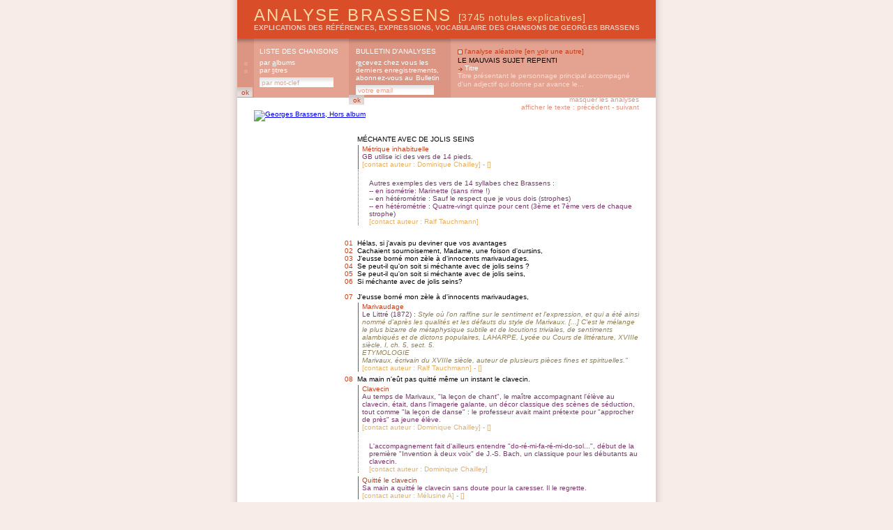

--- FILE ---
content_type: text/html; charset=8859-1
request_url: https://analysebrassens.com/?page=texte&id=180&analyser=30&analysebrassens=e57d2a55e6d17ec944d8fa32036423f7
body_size: 6343
content:

<!DOCTYPE html PUBLIC "-//W3C//DTD XHTML 1.0 Strict//EN" "http://www.w3.org/TR/xhtml1/DTD/xhtml1-strict.dtd">

<html xmlns="http://www.w3.org/1999/xhtml" xml:lang="fr" lang="fr">

<head>
<meta name="google-site-verification" content="TwExnDifvcXbZo_HXSIip4GfXOc6t4VF9paVZBgU9Ak" />
<meta name="abstract" content="Analyse Brassens est un recueil populaire d'analyses des textes de Georges Brassens : explications
des références, expressions, formules, vocabulaire, hommages rendus." />
<meta name="author" content="Analyse Brassens" />
<meta name="creator" content="Analyse Brassens" />
<meta name="description" content="Analyse Brassens est un recueil populaire d'analyses des textes de Georges Brassens :
explications des références, expressions, formules, vocabulaire, hommages rendus." />
<meta name="keywords" content=", georges brassens, brassens, georges, chanson, analyse, expression, référence, vocabulaire, argot, patois, brassensophile, sète, poésie, étude, sete, reference, histoire, patrimoine, français, patachou, pierre, nicolas, jeanne, le bonniec, mauvaise réputation, copains d'abord, gorille, putain, putain de toi, non demande, mariage, chasse, papillon, amoureux, bancs publics, auvergnat, fernande, croquant, pornographe, trompettes, renommée, jacques, brel, edith, piaf, aznavour, chanson à texte" />
<meta name="owner" content="Analyse Brassens" />
<meta name="publisher" content="Analyse Brassens" />
<meta name="robots" content="index, follow" />
<meta http-equiv="audience" content="all" />
<meta http-equiv="content-language" content="fr" />
<meta http-equiv="content-Type" content="text/html; charset=iso-8859-1" />
<meta http-equiv="imagetoolbar" content="no" />
<meta http-equiv="language" content="french" />
<meta name="subject" content="" />
<meta name="title" content="" />
<title>ANALYSE BRASSENS : </title>
<link rel="alternate" type="application/rss+xml" title="RSS" href="rss10.xml" />
<link href="css_communs.css" rel="stylesheet" type="text/css" media="screen" />

<link href="css_texte.css" rel="stylesheet" type="text/css" media="screen" />
<link href="css_texte_1.css" rel="alternate stylesheet" title="1" type="text/css" media="screen" />

<link rel="shortcut icon" href="favicon.ico" />

<script type="text/javascript" src="js_communs.js"></script>

</head>



<body 
>

<div id="ombreCotes"><div id="global">

	<div id="header">
		<h1><a href="?" title="Analyse Brassens, accueil" accesskey="b">Analyse Brassens <span class="notules">[3745 notules explicatives]</span></a></h1>
		<h2><a href="?" title="Analyse Brassens, accueil" accesskey="g">explications des références, expressions, vocabulaire des chansons de Georges Brassens</a></h2>
	</div>
	<div id="menu">
		<div id="menu_01" title="Analyse Brassens, liste des chansons">
			<h1>liste des chansons</h1>
			<h2><a href="?page=liste&amp;ordre=album" title="Georges Brassens, par albums" accesskey="a">par <span class="accessKey">a</span>lbums</a></h2>
			<h2><a href="?page=liste&amp;ordre=titre" title="Georges Brassens, par titres" accesskey="t">par <span class="accessKey">t</span>itres</a></h2>
			<form name="formListe" id="formListe" method="post" action="?page=liste" title="Georges Brassens, par mot-clef">
				<input type="text" name="motClef" size="16" value="par mot-clef" class="inputTextMenu" onFocus="clearField(this, 'par mot-clef');" onBlur="fillField(this, 'par mot-clef');" style="margin-right: 1px;" />
				<input type="submit" size="8" class="inputSubmitMenu" value="ok" />
				<input type="hidden" name="ordre" value="recherche" />
				<input type="hidden" name="operateur" value="AND" />
				<input type="hidden" name="rechercheTitre" value="titre" />
				<input type="hidden" name="rechercheTexte" value="texteComplet" />
				<input type="hidden" name="rechercheAnalyse" value="analyse" />
				<input type="hidden" name="rechercheAuteur" value="auteur" />
			</form>
		</div>
		<div id="menu_02" title="Analyse Brassens, bulletin d'analyses">
			<h1>bulletin d'analyses</h1>
			<h2><a href="?page=abonnement" title="Analyse Brassens, bulletin d'analyses" accesskey="e">r<span class="accessKey">e</span>cevez chez vous les derniers enregistrements, abonnez-vous au Bulletin</a></h2>

			<form name="formAbonnement" method="post" action="process_abonnement.php">
				<input type="text" name="email" size="17" value="votre email" class="inputTextMenu" onFocus="clearField(this, 'votre email');" onBlur="fillField(this, 'votre email');" style="margin-right: 1px;"  />
				<input type="submit" size="8" class="inputSubmitMenu" value="ok" />
				<input type="hidden" name="action" value="abonner" />
			</form>

		</div>
		<div id="menu_03" title="Analyse Brassens, l'analyse aléatoire">
			<h1>l'analyse aléatoire [<a href="?page=texte&amp;id=180&amp;analyser=30&amp;analysebrassens=e57d2a55e6d17ec944d8fa32036423f7" accesskey="v">en <span class="accessKey">v</span>oir une autre</a>]</h1>
			<h2><a href="23/le_mauvais_sujet_repenti">
			Le mauvais sujet repenti</a></h2>
			<h3><a href="23/le_mauvais_sujet_repenti#0">Titre</a></h3>
			<p class="analyse"><a href="23/le_mauvais_sujet_repenti#0">Titre pr&eacute;sentant le personnage principal accompagn&eacute; d&#039;un adjectif qui donne par avance le...</a></p>
		</div>
	</div>

<div id="liensAmis_top">


	ANALYSE BRASSENS présente un site ami : <br />
	<a href="http://www.partirunan.fr" title="Partir un an : les aventures dessin&eacute;es de Ch&eacute;rie et Ch&eacute;ri" /><img src="http://www.partirunan.fr/com/partirunan_468x60.jpg" alt="Partir un an : les aventures dessin&eacute;ssin&eacute;es de Ch&eacute;rie et Ch&eacute;ri" /></a>

</div>
	<div id="substance">
		<a href="?page=liste&ordre=album#14"><img src="titre.php?texte=Hors album" class="imgTitre" alt="Georges Brassens, Hors album" /></a>
		<p class="navigationHaut"><a href="?page=texte&id=180&masquerAnalyses=1" title="masquer les analyses">masquer les analyses</a><br />
		afficher le texte : <a href="?page=texte&idSuivant=180" title="Georges Brassens, texte précédent">précédent</a> - <a href="?page=texte&idPrecedent=180" title="Georges Brassens, texte suivant">suivant</a></p>
		<dl>
			<dt class="titre"><a href="?page=texte&id=180&analyser=0#ajout_0" name="0" title="cliquer pour ajouter une analyse au vers 0">M&eacute;chante avec de jolis seins</a></dt>
			<dd class="analyse" id=2614><span class="sujet">M&eacute;trique inhabituelle</span><br /><span class="commentaire">GB utilise ici des vers de 14 pieds.</span><br />
			<span class="contact">[<a href="?page=texte&id=180&contacter=0.2614#2614">contact auteur : Dominique Chailley</a>]</span> - <span class="suggestion">[<a href="?page=texte&id=180&corriger=0.2614#2614"></a>]</span></dd>
			<dd class="correction" id=2676><span class="sujet"></span><br /><span class="commentaire">Autres exemples des vers de 14 syllabes chez Brassens :<br />
-- en isom&eacute;trie: <a href="?page=texte&id=27" titre="Marinette">Marinette</a> (sans rime !)<br />
-- en h&eacute;t&eacute;rom&eacute;trie : <a href="?page=texte&id=118" titre="Sauf le respect que je vous dois">Sauf le respect que je vous dois</a> (strophes)<br />
-- en h&eacute;t&eacute;rom&eacute;trie : <a href="?page=texte&id=121" titre="Quatre-vingt quinze pour cent">Quatre-vingt quinze pour cent</a> (3&egrave;me et 7&egrave;me vers de chaque strophe)</span><br />
			<span class="contact">[<a href="?page=texte&id=180&contacter=0.2676#2676">contact auteur : Ralf Tauchmann</a>]</span></dd>
		</dl>
		<dl>
			<dt class="ligne"><a href="?page=texte&id=180&analyser=1#ajout_1" name="1" title="cliquer pour ajouter une analyse au vers 1"><span class="numeroLigne">01</span>H&eacute;las, si j&#039;avais pu deviner que vos avantages</a></dt>
			<dt class="ligne"><a href="?page=texte&id=180&analyser=2#ajout_2" name="2" title="cliquer pour ajouter une analyse au vers 2"><span class="numeroLigne">02</span>Cachaient sournoisement, Madame, une foison d&#039;oursins,</a></dt>
			<dt class="ligne"><a href="?page=texte&id=180&analyser=3#ajout_3" name="3" title="cliquer pour ajouter une analyse au vers 3"><span class="numeroLigne">03</span>J&#039;eusse born&eacute; mon z&egrave;le &agrave; d&#039;innocents marivaudages.</a></dt>
			<dt class="ligne"><a href="?page=texte&id=180&analyser=4#ajout_4" name="4" title="cliquer pour ajouter une analyse au vers 4"><span class="numeroLigne">04</span>Se peut-il qu&#039;on soit si m&eacute;chante avec de jolis seins ?</a></dt>
			<dt class="ligne"><a href="?page=texte&id=180&analyser=5#ajout_5" name="5" title="cliquer pour ajouter une analyse au vers 5"><span class="numeroLigne">05</span>Se peut-il qu&#039;on soit si m&eacute;chante avec de jolis seins,</a></dt>
			<dt class="ligne"><a href="?page=texte&id=180&analyser=6#ajout_6" name="6" title="cliquer pour ajouter une analyse au vers 6"><span class="numeroLigne">06</span>Si m&eacute;chante avec de jolis seins?</a></dt>
			<dt class="ligne">&nbsp;</dt>
			<dt class="ligne"><a href="?page=texte&id=180&analyser=8#ajout_8" name="8" title="cliquer pour ajouter une analyse au vers 7"><span class="numeroLigne">07</span>J&#039;eusse born&eacute; mon z&egrave;le &agrave; d&#039;innocents marivaudages,</a></dt>
			<dd class="analyse" id=2044><span class="sujet">Marivaudage</span><br /><span class="commentaire">Le Littr&eacute; (1872) : <span class="citation">Style o&ugrave; l&#039;on raffine sur le sentiment et l&#039;expression, et qui a &eacute;t&eacute; ainsi nomm&eacute; d&#039;apr&egrave;s les qualit&eacute;s et les d&eacute;fauts du style de Marivaux. [...] C&#039;est le m&eacute;lange le plus bizarre de m&eacute;taphysique subtile et de locutions triviales, de sentiments alambiqu&eacute;s et de dictons populaires, LAHARPE, Lyc&eacute;e ou Cours de litt&eacute;rature, XVIIIe si&egrave;cle, I, ch. 5, sect. 5.<br />
ETYMOLOGIE<br />
Marivaux, &eacute;crivain du XVIIIe si&egrave;cle, auteur de plusieurs pi&egrave;ces fines et spirituelles.&quot;</span></span><br />
			<span class="contact">[<a href="?page=texte&id=180&contacter=8.2044#2044">contact auteur : Ralf Tauchmann</a>]</span> - <span class="suggestion">[<a href="?page=texte&id=180&corriger=8.2044#2044"></a>]</span></dd>
			<dt class="ligne"><a href="?page=texte&id=180&analyser=9#ajout_9" name="9" title="cliquer pour ajouter une analyse au vers 8"><span class="numeroLigne">08</span>Ma main n&#039;e&ucirc;t pas quitt&eacute; m&ecirc;me un instant le clavecin.</a></dt>
			<dd class="analyse" id=2612><span class="sujet">Clavecin</span><br /><span class="commentaire">Au temps de Marivaux, &quot;la le&ccedil;on de chant&quot;, le ma&icirc;tre accompagnant l&#039;&eacute;l&egrave;ve au clavecin, &eacute;tait, dans l&#039;imagerie galante, un d&eacute;cor classique des sc&egrave;nes de s&eacute;duction, tout comme &quot;la le&ccedil;on de danse&quot; : le professeur avait maint pr&eacute;texte pour &quot;approcher de pr&egrave;s&quot; sa jeune &eacute;l&egrave;ve.</span><br />
			<span class="contact">[<a href="?page=texte&id=180&contacter=9.2612#2612">contact auteur : Dominique Chailley</a>]</span> - <span class="suggestion">[<a href="?page=texte&id=180&corriger=9.2612#2612"></a>]</span></dd>
			<dd class="correction" id=2615><span class="sujet"></span><br /><span class="commentaire">L&#039;accompagnement fait d&#039;ailleurs entendre &quot;do-r&eacute;-mi-fa-r&eacute;-mi-do-sol...&quot;, d&eacute;but de la premi&egrave;re &quot;Invention &agrave; deux voix&quot;  de J.-S. Bach, un classique pour les d&eacute;butants au clavecin.</span><br />
			<span class="contact">[<a href="?page=texte&id=180&contacter=9.2615#2615">contact auteur : Dominique Chailley</a>]</span></dd>
			<dd class="analyse" id=3449><span class="sujet">Quitt&eacute; le clavecin</span><br /><span class="commentaire">Sa main a quitt&eacute; le clavecin sans doute pour la caresser. Il le regrette.</span><br />
			<span class="contact">[<a href="?page=texte&id=180&contacter=9.3449#3449">contact auteur : M&eacute;lusine A</a>]</span> - <span class="suggestion">[<a href="?page=texte&id=180&corriger=9.3449#3449"></a>]</span></dd>
			<dt class="ligne"><a href="?page=texte&id=180&analyser=10#ajout_10" name="10" title="cliquer pour ajouter une analyse au vers 9"><span class="numeroLigne">09</span>Je me fusse permis un madrigal, pas davantage.</a></dt>
			<dd class="analyse" id=2043><span class="sujet">Madrigal</span><br /><span class="commentaire">Grand Dictionnaire Universel (1876) <br />
<span class="citation">&quot;Madrigal avait d&eacute;sign&eacute; d&#039;abord, en castillan, la chanson qu&#039;un amant chantait le matin sous les fen&ecirc;tres de sa belle, l&#039;aubade, puis, comme en fran&ccedil;ais, une pi&egrave;ce de po&eacute;sie renfermant une pens&eacute;e ing&eacute;nieuse et galante ou un compliment. Litter. Petite pi&egrave;ce de vers exprimant une pens&eacute;e fine, tendre ou galante : un joli MADRIGAL. Style de MADRIGAL. [...]<br />
Le madrigal, plus simple et plus noble en son tour, <br />
Respire la douceur, la mollesse et l&#039;amour.<br />
BOILEAU.<br />
Par anal. Paroles d&#039;une galanterie affect&eacute;e...&quot;</span></span><br />
			<span class="contact">[<a href="?page=texte&id=180&contacter=10.2043#2043">contact auteur : Ralf Tauchmann</a>]</span> - <span class="suggestion">[<a href="?page=texte&id=180&corriger=10.2043#2043"></a>]</span></dd>
			<dd class="correction" id=2864><span class="sujet"></span><br /><span class="commentaire">L&#039;emploi appuy&eacute; des subjonctifs souligne plaisamment ce c&ocirc;t&eacute; &quot;madrigal&quot;.</span><br />
			<span class="contact">[<a href="?page=texte&id=180&contacter=10.2864#2864">contact auteur : Dominique Chailley</a>]</span></dd>
			<dt class="ligne"><a href="?page=texte&id=180&analyser=11#ajout_11" name="11" title="cliquer pour ajouter une analyse au vers 10"><span class="numeroLigne">10</span>Se peut-il qu&#039;on soit si m&eacute;chante avec de jolis seins ?</a></dt>
			<dt class="ligne"><a href="?page=texte&id=180&analyser=12#ajout_12" name="12" title="cliquer pour ajouter une analyse au vers 11"><span class="numeroLigne">11</span>Se peut-il qu&#039;on soit si m&eacute;chante avec de jolis seins,</a></dt>
			<dt class="ligne"><a href="?page=texte&id=180&analyser=13#ajout_13" name="13" title="cliquer pour ajouter une analyse au vers 12"><span class="numeroLigne">12</span>Si m&eacute;chante avec de jolis seins ?</a></dt>
			<dt class="ligne">&nbsp;</dt>
			<dt class="ligne"><a href="?page=texte&id=180&analyser=15#ajout_15" name="15" title="cliquer pour ajouter une analyse au vers 13"><span class="numeroLigne">13</span>Quand on a comme vous re&ccedil;u tant de gr&acirc;ce en partage,</a></dt>
			<dt class="ligne"><a href="?page=texte&id=180&analyser=16#ajout_16" name="16" title="cliquer pour ajouter une analyse au vers 14"><span class="numeroLigne">14</span>C&#039;est triste au fond du c&oelig;ur de rouler d&#039;aussi noirs desseins.</a></dt>
			<dt class="ligne"><a href="?page=texte&id=180&analyser=17#ajout_17" name="17" title="cliquer pour ajouter une analyse au vers 15"><span class="numeroLigne">15</span>Vous g&acirc;chez le m&eacute;tier de belle, et c&#039;est du sabotage.</a></dt>
			<dt class="ligne"><a href="?page=texte&id=180&analyser=18#ajout_18" name="18" title="cliquer pour ajouter une analyse au vers 16"><span class="numeroLigne">16</span>Se peut-il qu&#039;on soit si m&eacute;chante avec de jolis seins ?</a></dt>
			<dt class="ligne"><a href="?page=texte&id=180&analyser=19#ajout_19" name="19" title="cliquer pour ajouter une analyse au vers 17"><span class="numeroLigne">17</span>Se peut-il qu&#039;on soit si m&eacute;chante avec de jolis seins,</a></dt>
			<dt class="ligne"><a href="?page=texte&id=180&analyser=20#ajout_20" name="20" title="cliquer pour ajouter une analyse au vers 18"><span class="numeroLigne">18</span>Si m&eacute;chante avec de jolis seins ?</a></dt>
			<dt class="ligne">&nbsp;</dt>
			<dt class="ligne"><a href="?page=texte&id=180&analyser=22#ajout_22" name="22" title="cliquer pour ajouter une analyse au vers 19"><span class="numeroLigne">19</span>Vous g&acirc;chez le m&eacute;tier de belle, et c&#039;est du sabotage,</a></dt>
			<dt class="ligne"><a href="?page=texte&id=180&analyser=23#ajout_23" name="23" title="cliquer pour ajouter une analyse au vers 20"><span class="numeroLigne">20</span>Et je succombe ou presque sous votre charme assassin,</a></dt>
			<dt class="ligne"><a href="?page=texte&id=180&analyser=24#ajout_24" name="24" title="cliquer pour ajouter une analyse au vers 21"><span class="numeroLigne">21</span>Moi qui vais tout &agrave; l&#039;heure atteindre &agrave; la limite d&#039;&acirc;ge.</a></dt>
			<dt class="ligne"><a href="?page=texte&id=180&analyser=25#ajout_25" name="25" title="cliquer pour ajouter une analyse au vers 22"><span class="numeroLigne">22</span>Se peut-il qu&#039;on soit si m&eacute;chante avec de jolis seins ?</a></dt>
			<dt class="ligne"><a href="?page=texte&id=180&analyser=26#ajout_26" name="26" title="cliquer pour ajouter une analyse au vers 23"><span class="numeroLigne">23</span>Se peut-il qu&#039;on soit si m&eacute;chante avec de jolis seins,</a></dt>
			<dt class="ligne"><a href="?page=texte&id=180&analyser=27#ajout_27" name="27" title="cliquer pour ajouter une analyse au vers 24"><span class="numeroLigne">24</span>Si m&eacute;chante avec de jolis seins ?</a></dt>
			<dt class="ligne">&nbsp;</dt>
			<dt class="ligne"><a href="?page=texte&id=180&analyser=29#ajout_29" name="29" title="cliquer pour ajouter une analyse au vers 25"><span class="numeroLigne">25</span>Moi qui vais tout &agrave; l&#039;heure atteindre &agrave; la limite d&#039;&acirc;ge,</a></dt>
			<dt class="ligneEnCoursDAnalyse"><a href="?page=texte&id=180&analyser=30#ajout_30" name="30" title="cliquer pour ajouter une analyse au vers 26"><span class="numeroLigne">26</span>Mon ultime recours c&#039;est d&#039;entrer chez les Capucins,</a></dt>
			<dd class="analyse" id=3450><span class="sujet">Capucins</span><br /><span class="commentaire">Les Capucins sont les religieux d&#039;un des ordres de Saint-Fran&ccedil;ois, re&ccedil;us en France sous le r&egrave;gne de Charles IX, &agrave; la recommandation du cardinal de Lorraine <span class="reference" title="source de la r&eacute;f&eacute;rence">[Littr&eacute;]</span></span><br />
			<span class="contact">[<a href="?page=texte&id=180&contacter=30.3450#3450">contact auteur : M&eacute;lusine A</a>]</span> - <span class="suggestion">[<a href="?page=texte&id=180&corriger=30.3450#3450"></a>]</span></dd>
			<dd class="ajout" id="ajout_30">
				<div id="formulaireAjout">
					<div id="procedureWarning" class="ablink">
						Le service de publication est momentan&eacute;ment d&eacute;sactiv&eacute;, sans doute &agrave; cause d&#039;une trop longue liste d&#039;analyses en attente de mod&eacute;ration.<br />
Merci de votre compr&eacute;hension.					</div>
				</div>
			</dd>
			<dt class="ligne"><a href="?page=texte&id=180&analyser=31#ajout_31" name="31" title="cliquer pour ajouter une analyse au vers 27"><span class="numeroLigne">27</span>Car vous m&#039;avez d&eacute;truit, an&eacute;anti comme Carthage.</a></dt>
			<dd class="analyse" id=2601><span class="sujet">Carthage</span><br /><span class="commentaire">L&#039;une des grandes villes entour&eacute;es de mythes de l&#039;antiquit&eacute;. Fameuse pour sa destruction compl&egrave;te dans les guerres puniques. Ici, &agrave; la fin de cette chanson, les deux rimes dites serpentines aboutissent &agrave; la confrontation d&#039;un symbole du polyth&eacute;isme d&eacute;truit -- Carthage -- avec un symbole du christianisme -- Capucins. <br />
Dans la chanson <a href="?page=texte&id=95" titre="Le fant&ocirc;me">Le fant&ocirc;me</a>, Brassens fait la m&ecirc;me chose en fin de chanson avec les rimes &quot;Capoue&quot; (antiquit&eacute;) et &quot;messe&quot; (christianisme). Brassens conf&egrave;re ainsi une signification &agrave; ses rimes : le triomphe du christianisme, mais sous aspect critique... ici : l&#039;image de le femme &quot;d&eacute;natur&eacute;e&quot; par le christianisme (comme &eacute;galement dans <a href="?page=texte&id=95" titre="Le fant&ocirc;me">Le fant&ocirc;me</a>).</span><br />
			<span class="contact">[<a href="?page=texte&id=180&contacter=31.2601#2601">contact auteur : Ralf Tauchmann</a>]</span> - <span class="suggestion">[<a href="?page=texte&id=180&corriger=31.2601#2601"></a>]</span></dd>
			<dd class="correction" id=2613><span class="sujet"></span><br /><span class="commentaire">N&eacute;amoins le ton du marivaudage temp&egrave;re cette froide analyse : le narrateur se dit d&eacute;truit comme Carthage (c&#039;est-&agrave;-dire totalement) alors qu&#039;il avait plus haut succomb&eacute; &quot;ou presque&quot; aux charmes [succombe-t-on &quot;sous&quot; ?] de la belle m&eacute;chante. Dans &quot;Le fant&ocirc;me&quot;, le christianisme se confond avec la nuit des temps puisque, comme par hasard, la femme-fant&ocirc;me a 2000 ans de plus que l&#039;adolescent narrateur.</span><br />
			<span class="contact">[<a href="?page=texte&id=180&contacter=31.2613#2613">contact auteur : Dominique Chailley</a>]</span></dd>
			<dd class="correction" id=2616><span class="sujet"></span><br /><span class="commentaire">Pour pr&eacute;ciser : l&#039;analyse concerne l&#039;apport des rimes : la r&eacute;percussion de la forme sur le fond et non le contenu proprement dit. Pour ma traduction allemande, j&#039;ai d&ucirc; conclure qu&#039;il &eacute;tait impossible de renoncer &agrave; cette confrontation Capucins-Carthage sans changer le sens global de la chanson.  Ces deux mots sont le point final des deux rimes serpentines (en faisant abstraction du refrain r&eacute;p&eacute;t&eacute;).</span><br />
			<span class="contact">[<a href="?page=texte&id=180&contacter=31.2616#2616">contact auteur : Ralf Tauchmann</a>]</span></dd>
			<dt class="ligne"><a href="?page=texte&id=180&analyser=32#ajout_32" name="32" title="cliquer pour ajouter une analyse au vers 28"><span class="numeroLigne">28</span>Se peut-il qu&#039;on soit si m&eacute;chante avec de jolis seins ?</a></dt>
			<dt class="ligne"><a href="?page=texte&id=180&analyser=33#ajout_33" name="33" title="cliquer pour ajouter une analyse au vers 29"><span class="numeroLigne">29</span>Se peut-il qu&#039;on soit si m&eacute;chante avec de jolis seins,</a></dt>
			<dt class="ligne"><a href="?page=texte&id=180&analyser=34#ajout_34" name="34" title="cliquer pour ajouter une analyse au vers 30"><span class="numeroLigne">30</span>Si m&eacute;chante avec de jolis seins ?</a></dt>
		</dl>
		<p class="auteur">Georges Brassens</p>
		<p class="navigationBas"><a href="?page=texte&idSuivant=180" title="Georges Brassens, texte précédent"><<</a><a href="?page=liste&ordre=album#14">(Hors album)</a><a href="?page=texte&idPrecedent=180" title="Georges Brassens, texte suivant">>></a></p>
		<p class="navigationPage"><a href="javascript:history.go(-1);">retour</a><br /><a href="#global">haut de page</a></p>
	</div>

	<div id="footer">
		<div id="footer_paysage">
			<p><img src="img/brassens_footer01.jpg" alt="Analyse Brassens" /></p>
		</div>
		<div id="footer_menu">
			<p><a href="?page=liste&amp;ordre=recherche" title="rechercher dans le site Analyse Brassens" accesskey="r"><span class="accessKey">r</span>echerche</a> - <a href="?page=charte" title="charte d'utilisation du site Analyse Brassens" accesskey="u">charte d'<span class="accessKey">u</span>tilisation</a> - <a href="?page=liens" title="autres sites consacr&eacute;s &agrave; Georges Brassens" accesskey="l"><span class="accessKey">l</span>iens</a> - <a href="?page=syndication" title="syndication Analyse Brassens" accesskey="s"><span class="accessKey">s</span>yndication</a> - <a href="?page=mentions" title="mentions l&eacute;gales Analyse Brassens" accesskey="m"><span class="accessKey">m</span>entions légales</a> - <a href="?page=credits" title="crédits Analyse Brassens" accesskey="d">cré<span class="accessKey">d</span>its</a> - <a href="?page=contact" title="contacter Analyse Brassens" accesskey="c"><span class="accessKey">c</span>ontact</a> - <span title="Analyse Brassens" class="analysebrassens">Analyse Brassens</span> &copy; 2026 <a href="rss10.xml" title="RSS Analyse Brassens"><img src="img/rss.gif" class="imgRSS" /></a></p>
		</div>
	</div>

</div></div>

<div id="ombreBas"></div>
<script src="http://www.google-analytics.com/urchin.js" type="text/javascript">
</script>
<script type="text/javascript">
_uacct = "UA-1711650-1";
urchinTracker();
</script>
</body>

</html>


